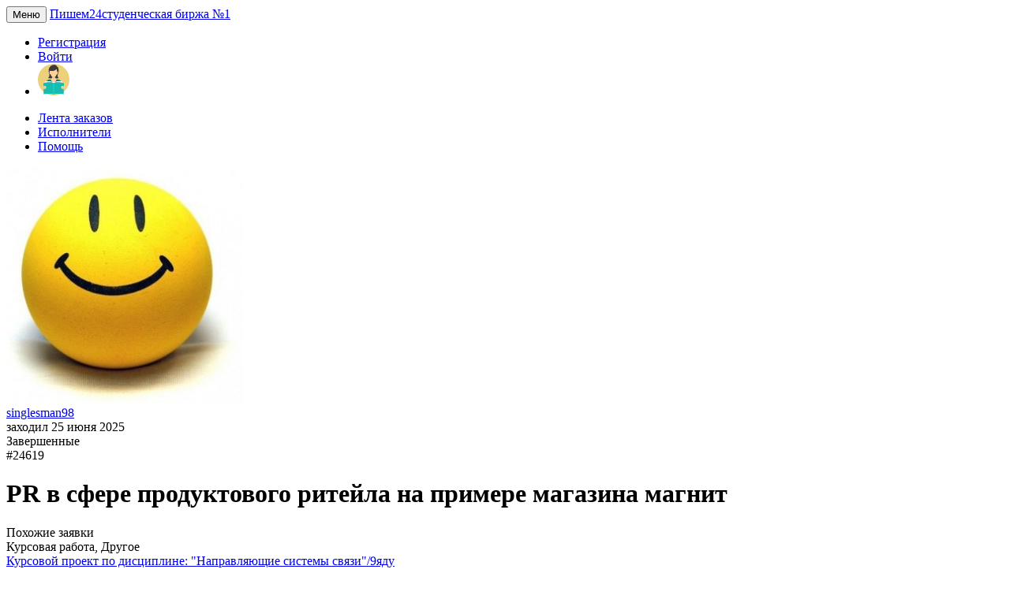

--- FILE ---
content_type: text/html; charset=utf-8
request_url: https://pishem24.ru/projects/advertising_and_pr/kursovaja-rabota/24619
body_size: 124416
content:
<!DOCTYPE html>
<html>
    <head itemscope itemtype="http://schema.org/WPHeader">
        <meta charset="utf-8">
        <meta http-equiv="X-UA-Compatible" content="IE=edge">
        <meta name="viewport" content="width=device-width, initial-scale=1.0">
        <link href="/favicon.ico" rel="shortcut icon" type="image/x-icon">       

        <title itemprop="headline">Курсовая работа. PR в сфере продуктового ритейла на примере магазина магнит. МГУ</title>
        <meta itemprop="description" name="description" content="Курсовая работа . PR в сфере продуктового ритейла на примере магазина магнит. Предмет "Реклама и PR". ВУЗ - МГУ. Готовая работа.">
        <meta itemprop="keywords" name="keywords" content="пишем24,pishem24,биржа фриланса для преподавателей,биржа фриланса для студентов,сессия под ключ,помощь с обучением">

        <meta property="og:image" content="">
        <meta property="og:title" content="Курсовая работа. PR в сфере продуктового ритейла на примере магазина магнит. МГУ">
        <meta property="og:description" content="Курсовая работа . PR в сфере продуктового ритейла на примере магазина магнит. Предмет "Реклама и PR". ВУЗ - МГУ. Готовая работа.">

                    <link rel="stylesheet" href="/public/css/site.css?61" type="text/css">
        
        <!--[if lt IE 9]>
          <script src="https://oss.maxcdn.com/libs/html5shiv/3.7.0/html5shiv.js"></script>
          <script src="https://oss.maxcdn.com/libs/respond.js/1.3.0/respond.min.js"></script>
        <![endif]-->
        
        <style>
            .b24-form-sign {
                display: none !important;
            }
        </style>
        
        <!— НЕ УДАЛЯЙ ЭТОТ СКРИПТ, ЭТО КОПИРАЙТ! —>
<script type="text/javascript">
    function MyCopyText() {
    var target_text = window.getSelection(),
    add_text = '<br><br> Источник - pishem24.ru©:' + document.location.href,
    out_text = target_text + add_text,
    fake = document.createElement('div');
    fake.style.position = 'absolute';
    fake.style.left = '-99999px';
    document.body.appendChild(fake);
    fake.innerHTML = out_text;
    target_text.selectAllChildren(fake);
    window.setTimeout(function() {
    document.body.removeChild(fake);
    }, 100);
    }
    document.addEventListener('copy', MyCopyText);
</script>
    </head>
        <body id="project">
        <nav class="navbar navbar-default navbar-static-top">       
    <div class="navbar-header">
        <button type="button" class="navbar-toggle collapsed" data-toggle="collapse" data-target="#navbar-collapse" aria-expanded="false">
            <span class="sr-only">Меню</span>
            <span class="icon-bar"></span>
            <span class="icon-bar"></span>
            <span class="icon-bar"></span>
        </button>
        <a class="navbar-brand" href="/"><span class="name">Пишем24</span><span class="desc">студенческая биржа №1</span></a>
    </div>
    <div class="collapse navbar-collapse" id="navbar-collapse">   
        <ul class="nav navbar-nav navbar-menu navbar-user-menu navbar-right">
                            <li><a href="/auth/register">Регистрация</a></li>
                <li class="delimiter"><a href="/auth/login">Войти</a></li>
                <li><span class="wrap-avatar wrap-avatar-nouser"><img src="/public/img/avatar.svg" class="avatar"></span></li>
                    </ul>
        <ul class="nav navbar-nav navbar-menu  navbar-right">
                            <li><a href="/projects">Лента заказов</a></li>
                            <li><a href="/users">Исполнители</a></li>
                            <li><a href="/help">Помощь</a></li>
                    </ul>
    </div>
</nav>    
        <div class="container-def" itemscope itemtype="https://schema.org/Product">
    <div class="wrap-head">
        <div class="wrap-user">
            <a href="/users/singlesman98" class="avatar"><img class="user-photo" src="/public/upload/users/5fc8c4ae34a05.jpg"></a>
            <div class="user-info">
                <div class="user-name"><a href="/users/singlesman98">singlesman98</a></div>
                <div class="user-online">заходил 25 июня 2025</div>
            </div>
        </div>
        <div class="wrap-project-name">
            <div class="pinfo">
                <div>Завершенные</div>
                <div>#24619</div>
            </div>
            <h1 class="pname" itemprop="name">PR в сфере продуктового ритейла на примере магазина магнит</h1>
        </div>
    </div>
    <div class="wrap-content">
        <div class="wrap-similar">
            <div class="head">Похожие заявки</div>
            <div class="body">
                                                <div class="item">
                    <div class="type">Курсовая работа, Другое</div>
                    <div class="name"><a href="/projects/science_more/kursovaja-rabota/40312">Курсовой проект по дисциплине: &quot;Направляющие системы связи&quot;/9яду</a></div>
                    <div class="price">Бюджет: По договоренности</div>
                </div>
                                <div class="item">
                    <div class="type">Курсовая работа, Другое</div>
                    <div class="name"><a href="/projects/science_more/kursovaja-rabota/40304">Спроектировать электрооборудования токарного станка</a></div>
                    <div class="price">Бюджет: 7000 руб.</div>
                </div>
                                <div class="item">
                    <div class="type">Курсовая работа, Другое</div>
                    <div class="name"><a href="/projects/science_more/kursovaja-rabota/40290">Курсовой проект</a></div>
                    <div class="price">Бюджет: По договоренности</div>
                </div>
                                <div class="item">
                    <div class="type">Курсовая работа, Государственное и муниципальное управление</div>
                    <div class="name"><a href="/projects/state_and_municipal_management/kursovaja-rabota/40278">Государственное управление как наука и учебная дисциплина.</a></div>
                    <div class="price">Бюджет: По договоренности</div>
                </div>
                                <div class="item">
                    <div class="type">Курсовая работа, Монтаж, техническое обслуживание и ремонт электронных приборов и устройств</div>
                    <div class="name"><a href="/projects/montazh-tekhnicheskoe-obsluzhivanie-i-remont-elektronnykh-priborov-i-ustroystv/kursovaja-rabota/40270">«Сигнализатор для холодильника»</a></div>
                    <div class="price">Бюджет: 7000 руб.</div>
                </div>
                                            </div>
        </div>
        <div class="wrap-body">
            <div class="wrap-project">
                <div class="properties block-info">
                        <dl class="dl-horizontal">
                            <dt>Создан:</dt>
                            <dd>14 июня 2020</dd>
                            <dt>Срок сдачи:</dt>
                            <dd>14 июля 2020</dd>
                            <dt>Бюджет:</dt>
                            <dd itemprop="offers" itemscope itemtype="https://schema.org/Offer"><span itemprop="price" content="3800">3800<span itemprop="priceCurrency" content="RUB"> руб.</span></span></dd>
                            <dt>Предмет:</dt>
                            <dd>Реклама и PR</dd>
                            <dt>Тип работы:</dt>
                            <dd>Курсовая работа</dd>
                        </dl>
                        <dl class="dl-horizontal">
                            <dt>Вуз:</dt>
                            <dd>МГУ</dd>
                            <dt>Объем:</dt>
                                                        <dd>от 5 стр.</dd>
                            <dt>Шрифт:</dt>
                            <dd>Times New Roman</dd>
                            <dt>Интервал:</dt>
                            <dd>1,5</dd>
                            <dt>Оригинальность:</dt>
                            <dd>67%</dd>
                        </dl>
                </div>
                <div class="description block-info">
                    <dl class="dl-horizontal">
                        <dt>Описание:</dt>
                        <dd itemprop="description">Помогите выполнить курсовую работу по рекламе и pr за 3 дня, тема "PR в сфере продуктового ритейла на примере магазина магнит" предмет называется теория и практика PR и массовой информации</dd>
                    </dl>
                </div>
                                                            </div>
                                                <div class="offer-form offer-form1-2">
    <div class="block-content">
        <div class="block-header">Закажите подобную или любую другую работу недорого</div>
        <form action="/projects/add" method="get" onsubmit="ym(51867452,'reachGoal','form1_2'); return true;">
            <input type="hidden" name="role" value="1">
            <div class="form-group action">
                <button type="submit" class="btn btn-warning btn-lg" data-loading-text="Обработка...">Узнать стоимость</button><span>или</span> <button type="submit" class="btn btn-primary btn-lg">Разместить задание</button>
            </div>
        </form>
    </div>
    <img src="/public/img/offers/leaf7.png" class="leaf1">
    <img src="/public/img/offers/leaf8.png" class="leaf2">
</div>                        <div class="head-offers">Предложения (6)</div>
            <div class="offers">
                                            </div>
        </div>
    </div>
</div><div id="right">
            <div id="block-support">
    <div class="head">Служба поддержки</div>
    <img src="/public/img/support.png">
    <div class="text">
        Возникли вопросы? Появились проблемы с автором? Не стесняйтесь, мы поможем!
    </div>
    <button class="btn btn-warning" data-toggle="modal" data-target="#mFeedback">Перейти</button>
</div>        <div class="wrap-offer"><div class="offer-form2-1 offer-affix">
    <div class="block-content">
        <div class="block-header">Помощь в подборе материалов для написания работы</div>
        <form action="/projects/add" method="get" onsubmit="ym(51867452,'reachGoal','form2_1'); return true;">
            <input type="hidden" name="role" value="1">
            <div class="form-group form-group">
                <input type="text" name="name" class="form-control" value="" placeholder="Тема работы">
            </div>
            <div class="form-group form-group">
                <select class="form-control" id="inputSubject" name="subject_id">
                    <option value="">Предмет</option>
                                            <option value="153">Авиастроение</option>
                                            <option value="59">Авиационная и ракетно-космическая техника</option>
                                            <option value="154">Авиационные приборы и комплексы</option>
                                            <option value="60">Автоматизация технологических процессов</option>
                                            <option value="155">Автоматизация технологических процессов и производств</option>
                                            <option value="156">Автоматизация технологических процессов и производств (по отраслям)</option>
                                            <option value="157">Автоматика и телемеханика на транспорте (железнодорожном транспорте)</option>
                                            <option value="61">Автоматика и управление</option>
                                            <option value="158">Автоматические системы управления</option>
                                            <option value="159">Автомеханик</option>
                                            <option value="160">Агроинженерия</option>
                                            <option value="161">Агрономия</option>
                                            <option value="162">Агрохимия и агропочвоведение</option>
                                            <option value="163">Адаптивная физическая культура</option>
                                            <option value="124">Адвокатура</option>
                                            <option value="164">Аддитивные технологии</option>
                                            <option value="125">Административное право</option>
                                            <option value="165">Актерское искусство</option>
                                            <option value="166">Акушерское дело</option>
                                            <option value="705">Анализ данных</option>
                                            <option value="16">Анализ хозяйственной деятельности</option>
                                            <option value="167">Аналитический контроль качества химических соединений</option>
                                            <option value="168">Анимация</option>
                                            <option value="169">Анимация (по видам)</option>
                                            <option value="17">Антикризисное управление</option>
                                            <option value="170">Антропология и этнология</option>
                                            <option value="171">Аппаратчик-оператор нефтехимического производства</option>
                                            <option value="126">Арбитражный процесс</option>
                                            <option value="172">Архитектура</option>
                                            <option value="62">Архитектура и строительство</option>
                                            <option value="1">Астрономия</option>
                                            <option value="173">Атомные станции: проектирование, эксплуатация и инжиниринг</option>
                                            <option value="174">Атомные электрические станции и установки</option>
                                            <option value="175">Аудиовизуальная техника</option>
                                            <option value="176">Аэронавигация</option>
                                            <option value="177">Аэрофотогеодезия</option>
                                            <option value="63">Базы данных</option>
                                            <option value="178">Баллистика и гидроаэродинамика</option>
                                            <option value="18">Банковское дело</option>
                                            <option value="2">Безопасность жизнедеятельности</option>
                                            <option value="179">Безопасность информационных технологий в правоохранительной сфере</option>
                                            <option value="180">Библиотековедение</option>
                                            <option value="96">Библиотечно-информационная деятельность</option>
                                            <option value="181">Бизнес-информатика</option>
                                            <option value="19">Бизнес-планирование</option>
                                            <option value="182">Биоинженерия и биоинформатика</option>
                                            <option value="3">Биология</option>
                                            <option value="183">Биотехнические и медицинские аппараты и системы</option>
                                            <option value="184">Биотехнические системы и технологии</option>
                                            <option value="185">Биотехнология</option>
                                            <option value="186">Биохимическое производство</option>
                                            <option value="187">Боеприпасы и взрыватели</option>
                                            <option value="188">Бурение нефтяных и газовых скважин</option>
                                            <option value="189">Бурильщик эксплуатационных и разведочных скважин</option>
                                            <option value="20">Бухгалтерский учет и аудит</option>
                                            <option value="97">Ветеринария</option>
                                            <option value="190">Ветеринарно-санитарная экспертиза</option>
                                            <option value="21">Внешнеэкономическая деятельность</option>
                                            <option value="191">Водные биоресурсы и аквакультура</option>
                                            <option value="192">Водоснабжение и водоотведение</option>
                                            <option value="193">Военная журналистика</option>
                                            <option value="4">Военная подготовка</option>
                                            <option value="194">Вокальное искусство</option>
                                            <option value="195">Востоковедение и африканистика</option>
                                            <option value="196">Высокотехнологические плазменные и энергетические установки</option>
                                            <option value="197">Высокотехнологичные производства пищевых продуктов функционального и специализированного назначения</option>
                                            <option value="64">Высшая математика</option>
                                            <option value="5">География</option>
                                            <option value="6">Геодезия</option>
                                            <option value="198">Геодезия и дистанционное зондирование</option>
                                            <option value="199">Геологическая съемка, поиски и разведка месторождений полезных ископаемых</option>
                                            <option value="7">Геология</option>
                                            <option value="200">Геология и разведка нефтяных и газовых месторождений</option>
                                            <option value="65">Геометрия</option>
                                            <option value="201">Геофизические методы поисков и разведки месторождений полезных ископаемых</option>
                                            <option value="66">Гидравлика</option>
                                            <option value="202">Гидрогеология и инженерная геология</option>
                                            <option value="203">Гидромелиорация</option>
                                            <option value="204">Гидрометеорология</option>
                                            <option value="205">Горное дело</option>
                                            <option value="22">Гостиничное дело</option>
                                            <option value="206">Гостиничный сервис</option>
                                            <option value="23">Государственное и муниципальное управление</option>
                                            <option value="207">Государственный аудит</option>
                                            <option value="208">Градостроительство</option>
                                            <option value="128">Гражданский процесс</option>
                                            <option value="127">Гражданское право</option>
                                            <option value="209">Графика</option>
                                            <option value="210">Графический дизайн</option>
                                            <option value="211">Графический дизайнер</option>
                                            <option value="212">Двигатели летательных аппаратов</option>
                                            <option value="213">Декоративно-прикладное искусство и народные промыслы</option>
                                            <option value="214">Декоративно-прикладное искусство и народные промыслы (по видам)</option>
                                            <option value="215">Делопроизводитель</option>
                                            <option value="24">Делопроизводство и документоведение</option>
                                            <option value="25">Деньги и кредит</option>
                                            <option value="98">Дизайн</option>
                                            <option value="216">Дизайн (по отраслям)</option>
                                            <option value="217">Дизайн архитектурной среды</option>
                                            <option value="218">Дизайн интерьера</option>
                                            <option value="219">Дизайн костюма</option>
                                            <option value="220">Дирижирование</option>
                                            <option value="221">Документационное обеспечение управления и архивоведение</option>
                                            <option value="99">Документоведение и архивоведение</option>
                                            <option value="222">Дошкольное образование</option>
                                            <option value="223">Драматургия</option>
                                            <option value="15">Другое</option>
                                            <option value="58">Другое</option>
                                            <option value="95">Другое</option>
                                            <option value="123">Другое</option>
                                            <option value="8">Естествознание</option>
                                            <option value="224">Живопись</option>
                                            <option value="225">Живопись (по видам)</option>
                                            <option value="226">Живопись и изящные искусства</option>
                                            <option value="129">Жилищное право</option>
                                            <option value="227">Жилищное хозяйство и коммунальная инфраструктура</option>
                                            <option value="100">Журналистика</option>
                                            <option value="228">Закройщик</option>
                                            <option value="229">Зарубежное регионоведение</option>
                                            <option value="230">Защита в чрезвычайных ситуациях</option>
                                            <option value="231">Звукорежиссура аудиовизуальных искусств</option>
                                            <option value="232">Звукорежиссура культурно-массовых представлений и концертных программ</option>
                                            <option value="233">Земельно-имущественные отношения</option>
                                            <option value="130">Земельное право</option>
                                            <option value="234">Землеустройство</option>
                                            <option value="235">Землеустройство и кадастры</option>
                                            <option value="236">Зоотехния</option>
                                            <option value="237">Изготовитель художественных изделий из дерева</option>
                                            <option value="238">Изготовитель художественных изделий из керамики</option>
                                            <option value="239">Издательское дело</option>
                                            <option value="240">Изобразительное искусство и черчение</option>
                                            <option value="241">Изящные искусства</option>
                                            <option value="26">Инвестиции</option>
                                            <option value="242">Инноватика</option>
                                            <option value="27">Инновационный менеджмент</option>
                                            <option value="243">Инструментальное исполнительство (по видам инструментов)</option>
                                            <option value="244">Интегрированные системы летательных аппаратов</option>
                                            <option value="245">Интеллектуальные системы в гуманитарной сфере</option>
                                            <option value="246">Инфокоммуникационные сети и системы связи</option>
                                            <option value="247">Инфокоммуникационные технологии и системы связи</option>
                                            <option value="248">Инфокоммуникационные технологии и системы специальной связи</option>
                                            <option value="67">Информатика и вычислительная техника</option>
                                            <option value="68">Информационная безопасность</option>
                                            <option value="249">Информационная безопасность автоматизированных систем</option>
                                            <option value="250">Информационная безопасность телекоммуникационных систем</option>
                                            <option value="251">Информационно-аналитические системы безопасности</option>
                                            <option value="252">Информационные системы (по отраслям)</option>
                                            <option value="253">Информационные системы и программирование</option>
                                            <option value="254">Информационные системы и технологии</option>
                                            <option value="255">Информационные системы обеспечения градостроительной деятельности</option>
                                            <option value="69">Информационные технологии</option>
                                            <option value="256">Искусства и гуманитарные науки</option>
                                            <option value="257">Искусство</option>
                                            <option value="258">Искусство балета</option>
                                            <option value="101">Искусство и культура</option>
                                            <option value="259">Искусство концертного исполнительства</option>
                                            <option value="260">Искусство костюма и текстиля</option>
                                            <option value="261">Искусство народного пения</option>
                                            <option value="262">Искусство танца (по видам)</option>
                                            <option value="263">Искусство эстрады</option>
                                            <option value="264">Исполнитель художественно-оформительских работ</option>
                                            <option value="265">Испытание летательных аппаратов</option>
                                            <option value="102">История</option>
                                            <option value="131">История государства и права</option>
                                            <option value="266">История искусств</option>
                                            <option value="267">Ихтиология и рыбоводство</option>
                                            <option value="268">Картография</option>
                                            <option value="269">Картография и геоинформатика</option>
                                            <option value="70">Кибернетика</option>
                                            <option value="270">Киноведение</option>
                                            <option value="271">Кинология</option>
                                            <option value="272">Кинооператорство</option>
                                            <option value="273">Клиническая психология</option>
                                            <option value="274">Коммерция (по отраслям)</option>
                                            <option value="275">Композиция</option>
                                            <option value="276">Компьютерная безопасность</option>
                                            <option value="277">Компьютерные сети</option>
                                            <option value="278">Компьютерные системы и комплексы</option>
                                            <option value="132">Конституционное право</option>
                                            <option value="279">Конструирование и технология электронных средств</option>
                                            <option value="280">Конструирование изделий легкой промышленности</option>
                                            <option value="281">Конструирование, моделирование и технология изделий из кожи</option>
                                            <option value="282">Конструирование, моделирование и технология швейных изделий</option>
                                            <option value="283">Конструкторско-технологическое обеспечение машиностроительных производств</option>
                                            <option value="284">Контролер сберегательного банка</option>
                                            <option value="285">Контроль работы измерительных приборов</option>
                                            <option value="103">Конфликтология</option>
                                            <option value="286">Корабельное вооружение</option>
                                            <option value="287">Кораблестроение, океанотехника и системотехника объектов морской инфраструктуры</option>
                                            <option value="288">Коррекционная педагогика в начальном образовании</option>
                                            <option value="133">Криминалистика, экспертиза</option>
                                            <option value="134">Криминология</option>
                                            <option value="289">Криптография</option>
                                            <option value="290">Кровельщик</option>
                                            <option value="104">Культурология</option>
                                            <option value="291">Лаборант по контролю качества сырья, реактивов, промежуточных продуктов, готовой продукции, отходов производства (по отраслям)</option>
                                            <option value="292">Лаборант-эколог</option>
                                            <option value="293">Лабораторная диагностика</option>
                                            <option value="294">Лазерная техника и лазерные технологии</option>
                                            <option value="295">Ландшафтная архитектура</option>
                                            <option value="296">Лесное дело</option>
                                            <option value="297">Лесное и лесопарковое хозяйство</option>
                                            <option value="28">Лесное хозяйство</option>
                                            <option value="298">Летная эксплуатация летательных аппаратов</option>
                                            <option value="299">Лечебное дело</option>
                                            <option value="105">Лингвистика</option>
                                            <option value="300">Литейное производство черных и цветных металлов</option>
                                            <option value="106">Литература</option>
                                            <option value="301">Литературное творчество</option>
                                            <option value="71">Логика</option>
                                            <option value="29">Логистика</option>
                                            <option value="30">Маркетинг</option>
                                            <option value="302">Маркшейдерское дело</option>
                                            <option value="303">Мастер жилищно-коммунального хозяйства</option>
                                            <option value="304">Мастер общестроительных работ</option>
                                            <option value="305">Мастер отделочных строительных и декоративных работ</option>
                                            <option value="306">Мастер отделочных строительных работ</option>
                                            <option value="307">Мастер по обработке цифровой информации</option>
                                            <option value="308">Мастер по ремонту и обслуживанию автомобилей</option>
                                            <option value="309">Мастер по ремонту и обслуживанию инженерных систем жилищно-коммунального хозяйства</option>
                                            <option value="310">Мастер производства молочной продукции</option>
                                            <option value="311">Мастер путевых машин</option>
                                            <option value="312">Мастер садово-паркового и ландшафтного строительства</option>
                                            <option value="313">Мастер сельскохозяйственного производства</option>
                                            <option value="315">Мастер столярно-плотничных и паркетных работ</option>
                                            <option value="314">Мастер столярного и мебельного производства</option>
                                            <option value="316">Мастер сухого строительства</option>
                                            <option value="317">Математика</option>
                                            <option value="318">Математика и компьютерные науки</option>
                                            <option value="319">Математическое обеспечение и администрирование информационных систем</option>
                                            <option value="72">Материаловедение</option>
                                            <option value="320">Материаловедение и технологии материалов</option>
                                            <option value="321">Матрос</option>
                                            <option value="322">Машинист дорожных и строительных машин</option>
                                            <option value="323">Машинист котлов</option>
                                            <option value="324">Машинист локомотива</option>
                                            <option value="325">Машинист на буровых установках</option>
                                            <option value="326">Машинист паровых турбин</option>
                                            <option value="327">Машинист технологических насосов и компрессоров</option>
                                            <option value="73">Машиностроение</option>
                                            <option value="328">Медиакоммуникации</option>
                                            <option value="329">Медико-профилактическое дело</option>
                                            <option value="9">Медицина</option>
                                            <option value="330">Медицинская биофизика</option>
                                            <option value="331">Медицинская биохимия</option>
                                            <option value="332">Медицинская кибернетика</option>
                                            <option value="333">Медицинская оптика</option>
                                            <option value="334">Медицинский массаж (для обучения лиц с ограниченными возможностями здоровья по зрению)</option>
                                            <option value="135">Международное право</option>
                                            <option value="107">Международные отношения</option>
                                            <option value="31">Менеджмент</option>
                                            <option value="32">Менеджмент организации</option>
                                            <option value="74">Металлургия</option>
                                            <option value="335">Металлургия черных металлов</option>
                                            <option value="336">Метеорология специального назначения</option>
                                            <option value="337">Метрологическое обеспечение вооружения и военной техники</option>
                                            <option value="75">Метрология</option>
                                            <option value="338">Механизация сельского хозяйства</option>
                                            <option value="76">Механика</option>
                                            <option value="339">Механика и математическое моделирование</option>
                                            <option value="340">Мехатроника и мобильная робототехника (по отраслям)</option>
                                            <option value="341">Мехатроника и робототехника</option>
                                            <option value="33">Микро-, макроэкономика</option>
                                            <option value="342">Младшая медицинская сестра по уходу за больными</option>
                                            <option value="343">Многоканальные телекоммуникационные системы</option>
                                            <option value="344">Монтаж и техническая эксплуатация промышленного оборудования (по отраслям)</option>
                                            <option value="345">Монтаж и техническая эксплуатация холодильно-компрессорных машин и установок (по отраслям)</option>
                                            <option value="346">Монтаж и техническое обслуживание судовых машин и механизмов</option>
                                            <option value="347">Монтаж и эксплуатация внутренних сантехнических устройств, кондиционирования воздуха и вентиляции</option>
                                            <option value="348">Монтаж и эксплуатация оборудования и систем газоснабжения</option>
                                            <option value="349">Монтаж, наладка и эксплуатация электрооборудования промышленных и гражданских зданий</option>
                                            <option value="350">Монтаж, техническое обслуживание и ремонт биотехнических и медицинских аппаратов и систем</option>
                                            <option value="351">Монтаж, техническое обслуживание и ремонт промышленного оборудования (по отраслям)</option>
                                            <option value="352">Монтаж, техническое обслуживание и ремонт электронных приборов и устройств</option>
                                            <option value="353">Монтажник радиоэлектронной аппаратуры и приборов</option>
                                            <option value="354">Монтажник технологического оборудование (по видам оборудования)</option>
                                            <option value="355">Монтажник электрических подъемников (лифтов)</option>
                                            <option value="356">Монументально-декоративное искусство</option>
                                            <option value="357">Моторист (машинист)</option>
                                            <option value="358">Музеология и охрана объектов культурного и природного наследия</option>
                                            <option value="108">Музыка</option>
                                            <option value="359">Музыкальная звукорежиссура</option>
                                            <option value="364">Музыкально-инструментальное искусство</option>
                                            <option value="365">Музыкально-театральное искусство</option>
                                            <option value="360">Музыкальное звукооператорское мастерство</option>
                                            <option value="361">Музыкальное искусство эстрады</option>
                                            <option value="362">Музыкальное искусство эстрады (по видам)</option>
                                            <option value="363">Музыкальное образование</option>
                                            <option value="366">Музыковедение</option>
                                            <option value="367">Музыкознание и музыкально-прикладное искусство</option>
                                            <option value="136">Муниципальное право</option>
                                            <option value="368">Навигационно-баллистическое обеспечение применения космической техники</option>
                                            <option value="369">Наземные транспортно-технологические комплексы</option>
                                            <option value="370">Наземные транспортно-технологические средства</option>
                                            <option value="371">Наладчик аппаратного и программного обеспечения</option>
                                            <option value="34">Налоги</option>
                                            <option value="138">Налоговое право</option>
                                            <option value="372">Наноинженерия</option>
                                            <option value="373">Наноматериалы</option>
                                            <option value="374">Наносистемы и наноматериалы</option>
                                            <option value="375">Нанотехнологии и микросистемная техника</option>
                                            <option value="376">Народная художественная культура</option>
                                            <option value="377">Народное художественное творчество (по видам)</option>
                                            <option value="378">Наукоемкие технологии и экономика инноваций</option>
                                            <option value="77">Начертательная геометрия</option>
                                            <option value="10">Нефтегазовое дело</option>
                                            <option value="379">Нефтегазовые техника и технологии</option>
                                            <option value="137">Нотариат</option>
                                            <option value="380">Обеспечение информационной безопасности автоматизированных систем</option>
                                            <option value="381">Обеспечение информационной безопасности телекоммуникационных систем</option>
                                            <option value="382">Обогащение полезных ископаемых</option>
                                            <option value="383">Обработка водных биоресурсов</option>
                                            <option value="384">Обработка металлов давлением</option>
                                            <option value="385">Обслуживание летательных аппаратов горюче-смазочными материалами</option>
                                            <option value="386">Общественное здравоохранение</option>
                                            <option value="387">Огранщик алмазов в бриллианты</option>
                                            <option value="388">Оператор нефтепереработки</option>
                                            <option value="389">Оператор нефтяных и газовых скважин</option>
                                            <option value="390">Оператор по ремонту скважин</option>
                                            <option value="391">Оператор связи</option>
                                            <option value="392">Оператор станков с программным управлением</option>
                                            <option value="393">Оператор швейного оборудования</option>
                                            <option value="394">Операционная деятельность в логистике</option>
                                            <option value="395">Оптик-механик</option>
                                            <option value="396">Оптические и оптико-электронные приборы и системы</option>
                                            <option value="397">Оптотехника</option>
                                            <option value="35">Организационное развитие</option>
                                            <option value="398">Организация и технология защиты информации</option>
                                            <option value="399">Организация и управление наукоемкими производствами</option>
                                            <option value="400">Организация обслуживания в общественном питании</option>
                                            <option value="401">Организация перевозок и управление на транспорте (по видам)</option>
                                            <option value="402">Организация работы с молодежью</option>
                                            <option value="403">Организация сурдокоммуникаций</option>
                                            <option value="404">Оснащение средствами автоматизации технологических процессов и производств (по отраслям)</option>
                                            <option value="405">Открытые горные работы</option>
                                            <option value="406">Официант, бармен</option>
                                            <option value="407">Охотоведение и звероводство</option>
                                            <option value="408">Парикмахер</option>
                                            <option value="409">Парикмахерское искусство</option>
                                            <option value="109">Педагогика</option>
                                            <option value="410">Педагогика дополнительного образования</option>
                                            <option value="411">Педагогика и психология девиантного поведения</option>
                                            <option value="412">Педагогическое образование</option>
                                            <option value="413">Педагогическое образование (с двумя профилями подготовки)</option>
                                            <option value="414">Педиатрия</option>
                                            <option value="415">Пекарь</option>
                                            <option value="416">Пекарь-мастер</option>
                                            <option value="417">Перевод и переводоведение</option>
                                            <option value="418">Переработка нефти и газа</option>
                                            <option value="419">Повар судовой</option>
                                            <option value="420">Повар, кондитер</option>
                                            <option value="421">Поварское и кондитерское дело</option>
                                            <option value="422">Подвижной состав железных дорог</option>
                                            <option value="423">Подземная разработка месторождений полезных ископаемых</option>
                                            <option value="424">Пожарная безопасность</option>
                                            <option value="425">Полиграфическое производство</option>
                                            <option value="110">Политология</option>
                                            <option value="36">Политэкономия, экономическая теория, история экономических учений</option>
                                            <option value="426">Портной</option>
                                            <option value="427">Почвоведение</option>
                                            <option value="428">Почтовая связь</option>
                                            <option value="429">Право и организация социального обеспечения</option>
                                            <option value="430">Право и судебное администрирование</option>
                                            <option value="140">Право интеллектуальной собственности</option>
                                            <option value="431">Правовое обеспечение национальной безопасности</option>
                                            <option value="432">Правоохранительная деятельность</option>
                                            <option value="139">Предпринимательское право</option>
                                            <option value="433">Преподавание в начальных классах</option>
                                            <option value="434">Приборостроение</option>
                                            <option value="78">Приборостроение и оптотехника</option>
                                            <option value="435">Прикладная геодезия</option>
                                            <option value="436">Прикладная геология</option>
                                            <option value="437">Прикладная гидрометеорология</option>
                                            <option value="438">Прикладная информатика</option>
                                            <option value="439">Прикладная информатика (по отраслям)</option>
                                            <option value="440">Прикладная математика</option>
                                            <option value="441">Прикладная математика и информатика</option>
                                            <option value="442">Прикладная механика</option>
                                            <option value="443">Прикладная эстетика</option>
                                            <option value="444">Прикладная этика</option>
                                            <option value="445">Прикладные математика и физика</option>
                                            <option value="446">Применение и эксплуатация автоматизированных систем специального назначения</option>
                                            <option value="447">Применение и эксплуатация средств и систем специального мониторинга</option>
                                            <option value="448">Применение и эксплуатация технических систем надводных кораблей и подводных лодок</option>
                                            <option value="449">Природообустройство и водопользование</option>
                                            <option value="79">Программирование</option>
                                            <option value="450">Программирование в компьютерных системах</option>
                                            <option value="451">Программная инженерия</option>
                                            <option value="452">Продавец, контролер-кассир</option>
                                            <option value="453">Продукты питания животного происхождения</option>
                                            <option value="454">Продукты питания из растительного сырья</option>
                                            <option value="455">Продюсерство</option>
                                            <option value="456">Проектирование авиационных и ракетных двигателей</option>
                                            <option value="457">Проектирование и постройка кораблей, судов и объектов океанотехники</option>
                                            <option value="458">Проектирование технологических машин и комплексов</option>
                                            <option value="459">Проектирование, изготовление и ремонт энергетических установок и систем автоматизации кораблей и судов</option>
                                            <option value="460">Проектирование, производство и испытание корабельного вооружения и информационно-управляющих систем</option>
                                            <option value="461">Проектирование, производство и эксплуатация ракет и ракетно-космических комплексов</option>
                                            <option value="37">Производственный маркетинг и менеджмент</option>
                                            <option value="462">Производство авиационных двигателей</option>
                                            <option value="463">Производство и обслуживание авиационной техники</option>
                                            <option value="464">Производство и эксплуатация оптических и оптико-электронных приборов и систем</option>
                                            <option value="465">Производство летательных аппаратов</option>
                                            <option value="466">Производство неметаллических строительных изделий и конструкций</option>
                                            <option value="467">Производство тугоплавких неметаллических и силикатных материалов и изделий</option>
                                            <option value="468">Промышленная фармация</option>
                                            <option value="469">Промышленное рыболовство</option>
                                            <option value="470">Протезно-ортопедическая и реабилитационная техника</option>
                                            <option value="471">Противодействие техническим разведкам</option>
                                            <option value="472">Профессиональное обучение (по отраслям)</option>
                                            <option value="80">Процессы и аппараты</option>
                                            <option value="111">Психология</option>
                                            <option value="473">Психология служебной деятельности</option>
                                            <option value="474">Психолого-педагогическое образование</option>
                                            <option value="475">Публичная политика и социальные науки</option>
                                            <option value="476">Пчеловодство</option>
                                            <option value="477">Радиационная безопасность</option>
                                            <option value="478">Радиационная, химическая и биологическая защита</option>
                                            <option value="479">Радиоаппаратостроение</option>
                                            <option value="480">Радиосвязь, радиовещание и телевидение</option>
                                            <option value="481">Радиотехника</option>
                                            <option value="482">Радиотехнические комплексы и системы управления космических летательных аппаратов</option>
                                            <option value="81">Радиофизика</option>
                                            <option value="483">Радиоэлектронные приборные устройства</option>
                                            <option value="484">Радиоэлектронные системы и комплексы</option>
                                            <option value="485">Разработка и эксплуатация нефтяных и газовых месторождений</option>
                                            <option value="486">Ракетные комплексы и космонавтика</option>
                                            <option value="487">Рациональное использование природохозяйственных комплексов</option>
                                            <option value="488">Регионоведение России</option>
                                            <option value="489">Режиссура кино и телевидения</option>
                                            <option value="490">Режиссура театра</option>
                                            <option value="491">Режиссура театрализованных представлений и праздников</option>
                                            <option value="492">Резчик</option>
                                            <option value="493">Реклама</option>
                                            <option value="113">Реклама и PR</option>
                                            <option value="494">Реклама и связи с общественностью</option>
                                            <option value="495">Реконструкция и реставрация архитектурного наследия</option>
                                            <option value="496">Рекреация и спортивно-оздоровительный туризм</option>
                                            <option value="497">Релейная защита и автоматизация электроэнергетических систем</option>
                                            <option value="498">Религиоведение</option>
                                            <option value="499">Реставратор памятников каменного и деревянного зодчества</option>
                                            <option value="500">Реставратор строительный</option>
                                            <option value="501">Реставрация</option>
                                            <option value="112">Русский язык</option>
                                            <option value="503">Садово-парковое и ландшафтное строительство</option>
                                            <option value="502">Садоводство</option>
                                            <option value="504">Самолето- и вертолетостроение</option>
                                            <option value="505">Сварочное производство</option>
                                            <option value="506">Сварщик (ручной и частично механизированной сварки (наплавки)</option>
                                            <option value="507">Сварщик (ручной и частично механизированной сварки (наплавки))</option>
                                            <option value="114">Связи с общественностью</option>
                                            <option value="508">Секретарь</option>
                                            <option value="141">Семейное право</option>
                                            <option value="509">Сервис</option>
                                            <option value="510">Сервис домашнего и коммунального хозяйства</option>
                                            <option value="511">Сервис на транспорте (по видам транспорта)</option>
                                            <option value="512">Сестринское дело</option>
                                            <option value="513">Сетевое и системное администрирование</option>
                                            <option value="514">Сети связи и системы коммутации</option>
                                            <option value="515">Системный анализ и управление</option>
                                            <option value="516">Системы обеспечения движения поездов</option>
                                            <option value="517">Системы управления движением и навигация</option>
                                            <option value="518">Системы управления летательными аппаратами</option>
                                            <option value="519">Скульптура</option>
                                            <option value="520">Слесарь</option>
                                            <option value="521">Слесарь по контрольно-измерительным приборам и автоматике</option>
                                            <option value="522">Слесарь по ремонту строительных машин</option>
                                            <option value="523">Слесарь-электрик по ремонту электрооборудования подвижного состава (электровозов, электропоездов)</option>
                                            <option value="524">Сольное и хоровое народное пение</option>
                                            <option value="525">Сооружение и эксплуатация газонефтепроводов и газонефтехранилищ</option>
                                            <option value="82">Сопротивление материалов</option>
                                            <option value="115">Социальная работа</option>
                                            <option value="526">Социально-культурная деятельность</option>
                                            <option value="527">Социально-культурная деятельность (по видам)</option>
                                            <option value="528">Социальный работник</option>
                                            <option value="116">Социология</option>
                                            <option value="529">Специальное (дефектологическое) образование</option>
                                            <option value="530">Специальное дошкольное образование</option>
                                            <option value="531">Специальные машины и устройства</option>
                                            <option value="532">Специальные организационно-технические системы</option>
                                            <option value="533">Специальные радиотехнические системы</option>
                                            <option value="534">Специальные системы жизнеобеспечения</option>
                                            <option value="535">Специальные электромеханические системы</option>
                                            <option value="536">Спорт</option>
                                            <option value="537">Средства связи с подвижными объектами</option>
                                            <option value="38">Стандартизация</option>
                                            <option value="538">Стандартизация и метрология</option>
                                            <option value="539">Станочник (металлообработка)</option>
                                            <option value="39">Статистика</option>
                                            <option value="540">Стилистика и искусство визажа</option>
                                            <option value="541">Стоматология</option>
                                            <option value="542">Стоматология ортопедическая</option>
                                            <option value="543">Стоматология профилактическая</option>
                                            <option value="117">Страноведение</option>
                                            <option value="40">Стратегический менеджмент</option>
                                            <option value="41">Страхование</option>
                                            <option value="544">Страховое дело (по отраслям)</option>
                                            <option value="142">Страховое право</option>
                                            <option value="545">Стрелково-пушечное, артиллерийское и ракетное оружие</option>
                                            <option value="546">Строительство</option>
                                            <option value="547">Строительство железных дорог, мостов и транспортных тоннелей</option>
                                            <option value="548">Строительство железных дорог, путь и путевое хозяйство</option>
                                            <option value="549">Строительство и эксплуатация автомобильных дорог и аэродромов</option>
                                            <option value="550">Строительство и эксплуатация городских путей сообщения</option>
                                            <option value="551">Строительство и эксплуатация зданий и сооружений</option>
                                            <option value="552">Строительство и эксплуатация инженерных сооружений</option>
                                            <option value="553">Строительство уникальных зданий и сооружений</option>
                                            <option value="554">Строительство, ремонт и поисково-спасательное обеспечение надводных кораблей и подводных лодок</option>
                                            <option value="555">Строительство, эксплуатация, восстановление и техническое прикрытие автомобильных дорог, мостов и тоннелей</option>
                                            <option value="556">Судебная и прокурорская деятельность</option>
                                            <option value="557">Судебная экспертиза</option>
                                            <option value="144">Судебно-медицинская экспертиза</option>
                                            <option value="143">Судебные и правоохранительные органы</option>
                                            <option value="558">Судовождение</option>
                                            <option value="559">Судостроение</option>
                                            <option value="560">Сценография</option>
                                            <option value="42">Таможенное дело</option>
                                            <option value="145">Таможенное право</option>
                                            <option value="561">Театральная и аудиовизуальная техника (по видам)</option>
                                            <option value="562">Театральное искусство</option>
                                            <option value="563">Театроведение</option>
                                            <option value="83">Телевидение</option>
                                            <option value="564">Теология</option>
                                            <option value="84">Теоретическая механика</option>
                                            <option value="85">Теория вероятности</option>
                                            <option value="146">Теория государства и права</option>
                                            <option value="565">Теория и история искусств</option>
                                            <option value="86">Теория машин и механизмов</option>
                                            <option value="566">Теория музыки</option>
                                            <option value="43">Теория управления</option>
                                            <option value="567">Тепло- и электрообеспечение специальных технических систем и объектов</option>
                                            <option value="568">Тепловые электрические станции</option>
                                            <option value="569">Теплоснабжение и теплотехническое оборудование</option>
                                            <option value="87">Теплоэнергетика и теплотехника</option>
                                            <option value="570">Техника и искусство фотографии</option>
                                            <option value="571">Техническая физика</option>
                                            <option value="572">Техническая эксплуатация авиационных электросистем и пилотажно-навигационных комплексов</option>
                                            <option value="573">Техническая эксплуатация гидравлических машин, гидроприводов и гидропневмоавтоматики</option>
                                            <option value="574">Техническая эксплуатация и восстановление боевых летательных аппаратов и двигателей</option>
                                            <option value="575">Техническая эксплуатация и восстановление электросистем и пилотажно-навигационных комплексов боевых летательных аппаратов</option>
                                            <option value="576">Техническая эксплуатация и обслуживание электрического и электромеханического оборудования (по отраслям)</option>
                                            <option value="577">Техническая эксплуатация летательных аппаратов и двигателей</option>
                                            <option value="578">Техническая эксплуатация подвижного состава железных дорог</option>
                                            <option value="579">Техническая эксплуатация подъемно-транспортных, строительных, дорожных машин и оборудования (по отраслям)</option>
                                            <option value="580">Техническая эксплуатация транспортного радиооборудования</option>
                                            <option value="581">Техническая эксплуатация транспортного радиоэлектронного оборудования (по видам транспорта)</option>
                                            <option value="582">Техническая эксплуатация электрифицированных и пилотажно-навигационных комплексов</option>
                                            <option value="583">Техническое обслуживание авиационных двигателей</option>
                                            <option value="584">Техническое обслуживание и ремонт автомобильного транспорта</option>
                                            <option value="585">Техническое обслуживание и ремонт двигателей, систем и агрегатов автомобилей</option>
                                            <option value="586">Техническое обслуживание и ремонт радиоэлектронной техники (по отраслям)</option>
                                            <option value="587">Техническое обслуживание и ремонт систем вентиляции и кондиционирования</option>
                                            <option value="588">Техническое регулирование и управление качеством</option>
                                            <option value="589">Технологии и проектирование текстильных изделий</option>
                                            <option value="590">Технологии разделения изотопов и ядерное топливо</option>
                                            <option value="88">Технологические машины и оборудование</option>
                                            <option value="591">Технология аналитического контроля химических соединений</option>
                                            <option value="592">Технология бродильных производств и виноделие</option>
                                            <option value="593">Технология геологической разведки</option>
                                            <option value="594">Технология деревообработки</option>
                                            <option value="595">Технология и проектирование текстильных изделий</option>
                                            <option value="596">Технология и техника разведки месторождений полезных ископаемых</option>
                                            <option value="597">Технология изделий легкой промышленности</option>
                                            <option value="598">Технология комплексной переработки древесины</option>
                                            <option value="599">Технология консервов и пищеконцентратов</option>
                                            <option value="600">Технология лесозаготовительных и деревоперерабатывающих производств</option>
                                            <option value="601">Технология лесозаготовок</option>
                                            <option value="602">Технология машиностроения</option>
                                            <option value="603">Технология металлообрабатывающего производства</option>
                                            <option value="604">Технология молока и молочных продуктов</option>
                                            <option value="605">Технология мяса и мясных продуктов</option>
                                            <option value="606">Технология обработки алмазов</option>
                                            <option value="607">Технология парикмахерского искусства</option>
                                            <option value="608">Технология пиротехнических составов и изделий</option>
                                            <option value="609">Технология полиграфического и упаковочного производства</option>
                                            <option value="89">Технология продовольственных продуктов и товаров</option>
                                            <option value="610">Технология продукции и организация общественного питания</option>
                                            <option value="611">Технология продукции общественного питания</option>
                                            <option value="612">Технология производства и переработки пластических масс и эластомеров</option>
                                            <option value="613">Технология производства и переработки сельскохозяйственной продукции</option>
                                            <option value="614">Технология производства изделий из полимерных композитов</option>
                                            <option value="615">Технология разделения изотопов</option>
                                            <option value="616">Технология текстильных изделий (по видам)</option>
                                            <option value="617">Технология транспортных процессов</option>
                                            <option value="618">Технология хлеба, кондитерских и макаронных изделий</option>
                                            <option value="619">Технология художественного оформления спектакля</option>
                                            <option value="620">Технология художественной обработки материалов</option>
                                            <option value="621">Технология эстетических услуг</option>
                                            <option value="622">Техносферная безопасность</option>
                                            <option value="623">Товароведение</option>
                                            <option value="44">Товароведение и экспертиза</option>
                                            <option value="624">Товароведение и экспертиза качества потребительских товаров</option>
                                            <option value="625">Токарь-универсал</option>
                                            <option value="45">Торговое дело</option>
                                            <option value="626">Тракторист-машинист сельскохозяйственного производства</option>
                                            <option value="90">Транспортные средства</option>
                                            <option value="627">Транспортные средства специального назначения</option>
                                            <option value="147">Трудовое право</option>
                                            <option value="46">Туризм</option>
                                            <option value="628">Тыловое обеспечение</option>
                                            <option value="148">Уголовное право</option>
                                            <option value="149">Уголовный процесс</option>
                                            <option value="629">Управление в технических системах</option>
                                            <option value="630">Управление водным транспортом и гидрографическое обеспечение судоходства</option>
                                            <option value="631">Управление воинскими частями и соединениями</option>
                                            <option value="632">Управление движением воздушного транспорта</option>
                                            <option value="633">Управление интеллектуальной собственностью</option>
                                            <option value="634">Управление качеством</option>
                                            <option value="635">Управление качеством продукции, процессов и услуг (по отраслям)</option>
                                            <option value="47">Управление персоналом</option>
                                            <option value="636">Управление персоналом (применение подразделений воинских спасательных формирований)</option>
                                            <option value="48">Управление проектами</option>
                                            <option value="637">Управление, эксплуатация и обслуживание многоквартирного дома</option>
                                            <option value="11">Фармацевтика</option>
                                            <option value="638">Фармация</option>
                                            <option value="12">Физика</option>
                                            <option value="118">Физическая культура</option>
                                            <option value="639">Физическая культура для лиц с отклонениями в состоянии здоровья (адаптивная физическая культура)</option>
                                            <option value="640">Физические процессы горного или нефтегазового производства</option>
                                            <option value="641">Филология</option>
                                            <option value="119">Философия</option>
                                            <option value="150">Финансовое право</option>
                                            <option value="49">Финансовый менеджмент</option>
                                            <option value="50">Финансы</option>
                                            <option value="642">Финансы и кредит</option>
                                            <option value="643">Флористика</option>
                                            <option value="644">Фотограф</option>
                                            <option value="645">Фотоника и оптоинформатика</option>
                                            <option value="646">Фундаментальная и прикладная лингвистика</option>
                                            <option value="647">Фундаментальная и прикладная физика</option>
                                            <option value="648">Фундаментальная и прикладная химия</option>
                                            <option value="649">Фундаментальная информатика и информационные технологии</option>
                                            <option value="650">Фундаментальная математика и механика</option>
                                            <option value="651">Фундаментальные информатика и информационные технологии</option>
                                            <option value="652">Химическая технология</option>
                                            <option value="653">Химическая технология материалов современной энергетики</option>
                                            <option value="654">Химическая технология неорганических веществ</option>
                                            <option value="655">Химическая технология органических веществ</option>
                                            <option value="656">Химическая технология энергонасыщенных материалов и изделий</option>
                                            <option value="13">Химия</option>
                                            <option value="657">Химия, физика и механика материалов</option>
                                            <option value="120">Хирургия</option>
                                            <option value="658">Хозяйка(ин) усадьбы</option>
                                            <option value="659">Холодильная, криогенная техника и системы жизнеобеспечения</option>
                                            <option value="660">Хореографическое искусство</option>
                                            <option value="661">Хореографическое исполнительство</option>
                                            <option value="662">Хоровое дирижирование</option>
                                            <option value="663">Художественное оформление изделий текстильной и легкой промышленности</option>
                                            <option value="664">Художественное руководство оперно-симфоническим оркестром и академическим хором</option>
                                            <option value="665">Художник миниатюрной живописи</option>
                                            <option value="666">Художник по костюму</option>
                                            <option value="51">Ценообразование и оценка бизнеса</option>
                                            <option value="667">Цирковое искусство</option>
                                            <option value="668">Цифровой дизайн</option>
                                            <option value="91">Чертежи</option>
                                            <option value="92">Черчение</option>
                                            <option value="151">Экологическое право</option>
                                            <option value="14">Экология</option>
                                            <option value="669">Экология и природопользование</option>
                                            <option value="52">Эконометрика</option>
                                            <option value="53">Экономика</option>
                                            <option value="670">Экономика и бухгалтерский учет (по отраслям)</option>
                                            <option value="54">Экономика предприятия</option>
                                            <option value="55">Экономика труда</option>
                                            <option value="671">Экономическая безопасность</option>
                                            <option value="56">Экономическая теория</option>
                                            <option value="57">Экономический анализ</option>
                                            <option value="672">Эксплуатация аэропортов и обеспечение полетов воздушных судов</option>
                                            <option value="673">Эксплуатация беспилотных авиационных систем</option>
                                            <option value="674">Эксплуатация внутренних водных путей</option>
                                            <option value="675">Эксплуатация воздушных судов и организация воздушного движения</option>
                                            <option value="676">Эксплуатация железных дорог</option>
                                            <option value="677">Эксплуатация и ремонт сельскохозяйственной техники и оборудования</option>
                                            <option value="678">Эксплуатация оборудования радиосвязи и электрорадионавигации судов</option>
                                            <option value="679">Эксплуатация судового электрооборудования и средств автоматики</option>
                                            <option value="680">Эксплуатация судовых энергетических установок</option>
                                            <option value="682">Эксплуатация транспортно-технологических машин и комплексов</option>
                                            <option value="681">Эксплуатация транспортного электрооборудования и автоматики (по видам транспорта, за исключением водного)</option>
                                            <option value="683">Электрик судовой</option>
                                            <option value="684">Электрификация и автоматизация сельского хозяйства</option>
                                            <option value="685">Электрические машины и аппараты</option>
                                            <option value="686">Электрические станции, сети и системы</option>
                                            <option value="687">Электромонтажник по сигнализации, централизации и блокировке</option>
                                            <option value="688">Электромонтажник по силовым сетям и электрооборудованию</option>
                                            <option value="689">Электромонтажник электрических сетей и электрооборудования</option>
                                            <option value="690">Электромонтер охранно-пожарной сигнализации</option>
                                            <option value="691">Электромонтер по ремонту и обслуживанию электрооборудования</option>
                                            <option value="692">Электромонтер по ремонту и обслуживанию электрооборудования (по отраслям)</option>
                                            <option value="693">Электромонтер по ремонту и обслуживанию электрооборудования в сельскохозяйственном производстве</option>
                                            <option value="694">Электромонтер тяговой подстанции</option>
                                            <option value="695">Электроника и автоматика физических установок</option>
                                            <option value="696">Электроника и наноэлектроника</option>
                                            <option value="93">Электроника, электротехника, радиотехника</option>
                                            <option value="697">Электронные и оптико-электронные приборы и системы специального назначения</option>
                                            <option value="698">Электронные приборы и устройства</option>
                                            <option value="699">Электроснабжение (по отраслям)</option>
                                            <option value="700">Электроэнергетика и электротехника</option>
                                            <option value="94">Энергетическое машиностроение</option>
                                            <option value="701">Энерго- и ресурсосберегающие процессы в химической технологии, нефтехимии и биотехнологии</option>
                                            <option value="121">Этика</option>
                                            <option value="702">Ювелир</option>
                                            <option value="152">Юриспруденция</option>
                                            <option value="703">Ядерная энергетика и теплофизика</option>
                                            <option value="704">Ядерные реакторы и материалы</option>
                                            <option value="122">Языки (переводы)</option>
                                    </select>
            </div>
            <div class="form-group form-group">
                <select class="form-control" id="inputType" name="type_id">
                    <option value="">Тип работы</option>
                                            <option value="4">Дипломная работа / ВКР</option>
                                            <option value="10">Курсовая работа</option>
                                            <option value="11">Лабораторная</option>
                                            <option value="8">Контрольная работа</option>
                                            <option value="7">Отчет по практике</option>
                                            <option value="30">Сессия под ключ</option>
                                            <option value="34">Повышение уникальности</option>
                                            <option value="6">Эссе</option>
                                            <option value="1">Аннотация</option>
                                            <option value="2">Бизнес-план</option>
                                            <option value="3">Билеты к экзамену</option>
                                            <option value="5">Диссертация</option>
                                            <option value="26">Доклад</option>
                                            <option value="32">Маркетинговое исследование</option>
                                            <option value="19">Монография</option>
                                            <option value="24">Набор текста</option>
                                            <option value="28">Онлайн помощь</option>
                                            <option value="29">Ответы на билеты</option>
                                            <option value="20">Ответы на вопросы</option>
                                            <option value="12">Перевод текста</option>
                                            <option value="31">Подбор литературы</option>
                                            <option value="23">Презентации</option>
                                            <option value="14">Реферат</option>
                                            <option value="18">Рецензия</option>
                                            <option value="13">Решение задач</option>
                                            <option value="22">Сочинения</option>
                                            <option value="16">Статья</option>
                                            <option value="21">Творческая работа</option>
                                            <option value="33">Тесты</option>
                                            <option value="9">Чертеж</option>
                                            <option value="15">Шпаргалки</option>
                                            <option value="25">Другое</option>
                                    </select>
            </div>
            <div class="form-group action">
                <button type="submit" class="btn btn-warning btn-block" data-loading-text="Обработка...">Узнать стоимость</button>
            </div>
        </form>
    </div>
</div></div>
    </div>
        <footer id="footer">
    <div class="container-lg">
        <div class="row">
            <div class="col-md-6 fblks">
                <div class="row">
                    <div class="col-sm-6 fblk">
                        <div>Мы принимаем к оплате:</div>
                        <img src="/public/img/allpay.png" class="allpay img-responsive">
                    </div>
                    <div class="col-sm-6 fblk">
                        <ul>
                                                        <li><a href="/news">Новости</a></li>
                                                        <li><a href="/blog">Блог</a></li>
                                                        <li><a href="/users">Исполнители</a></li>
                                                        <li><a href="/authors">Авторам</a></li>
                                                        <li><a href="/students">Студентам</a></li>
                                                    </ul>
                    </div>
                </div>
            </div>
            <div class="col-md-6 fblks">
                <div class="row">
                    <div class="col-sm-6 fblk">
                        <ul>
                                                        <li><a href="/about">О проекте</a></li>
                                                        <li><a href="/contacts">Контакты</a></li>
                                                        <li><a href="/agency">Агентский договор</a></li>
                                                        <li><a href="/personal">Согласие на обработку персональных данных</a></li>
                                                        <li><a href="/agreement">Пользовательское соглашение</a></li>
                                                    </ul>
                    </div>
                    <div class="col-sm-6 fblk" itemscope itemtype="http://schema.org/Organization">
                        <div class="phone" itemprop="telephone">8 800 551-60-95</div> 
                        <div class="support"><span>Служба поддержки:</span><button class="btn btn-warning" data-toggle="modal" data-target="#mFeedback">Написать нам</button></div>
                        <!--div class="social"><span>Группа вк:</span><a href="https://vk.com/pishemdiplom">vk.com/pishemdiplom</a></div-->
                        <meta itemprop="name" content="Пишем24 - студенческа биржа №1">
                        <div itemprop="address" itemscope itemtype="https://schema.org/PostalAddress">
                            <meta itemprop="addressCountry" content="Россия">  
                            <meta itemprop="addressLocality" content="Москва">
                            <meta itemprop="streetAddress" content="ул. Чаплыгина, д. 3с4">
                        </div>
                    </div>
                </div>
            </div>
        </div>
        <div class="copyright" itemscope itemtype="http://schema.org/WPFooter">
            <meta itemprop="copyrightYear" content="2026">
            <meta itemprop="copyrightHolder" content="Pishem24.ru">
            © Pishem24.ru Все права защищены        </div>
    </div>
</footer>        <div class="modal fade" id="mFeedback" tabindex="-1" role="dialog">
    <div class="modal-dialog" role="document">
        <div class="modal-content">
            <div class="modal-header">
                <button type="button" class="close" data-dismiss="modal" aria-label="Close"><span aria-hidden="true">&times;</span></button>
                <h4 class="modal-title" id="myModalLabel">Обратная связь</h4>
            </div>
            <div class="modal-body">
                <form action="/feedback/addmessage" method="post" class="fajax" id="form-add-feedback">
                    <div class="alert"></div>
                    <div class="form-group">
                        <div class="btn-group" data-toggle="buttons">
                            <label class="btn active">
                                <input type="radio" name="type" id="option1" value="1" checked> Спросить
                            </label>
                            <label class="btn">
                                <input type="radio" name="type" id="option2" value="2"> Пожаловаться
                            </label>
                            <label class="btn">
                                <input type="radio" name="type" id="option3" value="3"> Похвалить
                            </label>
                        </div>
                    </div>
                    <div class="form-group">
                        <textarea class="form-control" name="text" id="inpText" placeholder="Ваше сообщение"></textarea>
                    </div>
                    <div class="form-group">
                        <input type="text" name="email" class="form-control" id="inpEmail" value="" placeholder="Ваш Email">
                    </div>
                    <div class="form-group form-actions">
                        <button type="submit" class="btn btn-block btn-warning" data-loading-text="Обработка...">Отправить</button>
                    </div>
                </form>
            </div>
        </div>
    </div>
</div>
<div class="modal fade" id="mLoading" tabindex="-1" data-backdrop="static" data-keyboard="false" role="dialog" aria-labelledby="mloading" aria-hidden="true">
    <div class="modal-dialog">
        <div class="modal-content">
            <div class="modal-body">
                <div class="spinner"><span class="glyphicon glyphicon-refresh gly-spin"></span></div>
                <div class="text">Загрузка...</div>
            </div>
        </div>
    </div>
</div>
<div class="modal fade" id="mDialogSpam" tabindex="-1" role="dialog" aria-labelledby="mdialog" aria-hidden="true">
    <div class="modal-dialog">
        <div class="modal-content">
            <div class="modal-header">
                <button type="button" class="close" data-dismiss="modal" aria-hidden="true">&times;</button>
                Предупреждение
            </div>
            <div class="modal-body">
                <div class="mess-spam">
                    Не сообщайте контакты без крайней необходимости. Ни в коем случае не совершайте прямые переводы денежных средств вне биржи "Пишем24". Общение и заказы за пределами "Пишем24" несут высокий риск мошенничества. А внутри "Пишем24" - проходят гладко и безопасно. В случае первого обмена контактами от администрации выдается предупреждение. В случае второго обмена контактами аккаунт пользователя блокируется.
                </div>
            </div>
        </div>
    </div>
</div>        
                    <script type="text/javascript" src="/public/vendor/jquery/jquery-1.10.2.min.js"></script>
                    <script type="text/javascript" src="/public/vendor/jquery/jquery.form.min.js"></script>
                    <script type="text/javascript" src="/public/vendor/jquery/jquery.autocomplete.min.js"></script>
                    <script type="text/javascript" src="/public/vendor/jquery/select2/select2.min.js"></script>
                    <script type="text/javascript" src="/public/vendor/jquery/select2/select2_locale_ru.js"></script>
                    <script type="text/javascript" src="/public/vendor/jquery/jquery-ui-1.12.1.custom/jquery-ui.min.js"></script>
                    <script type="text/javascript" src="/public/vendor/jquery/jquery-ui-1.12.1.custom/datepicker-ru.js"></script>
                    <script type="text/javascript" src="/public/vendor/jquery/owl-carousel/owl.carousel.min.js"></script>
                    <script type="text/javascript" src="/public/vendor/jquery/slick/slick.min.js"></script>
                    <script type="text/javascript" src="/public/vendor/jquery/fancybox/jquery.fancybox.js"></script>
                    <script type="text/javascript" src="/public/vendor/jquery/jRating/jRating.jquery.js"></script>
                    <script type="text/javascript" src="/public/vendor/jquery/jquery.mask.min.js"></script>
                    <script type="text/javascript" src="/public/vendor/jquery/noty/noty.min.js"></script>
                    <script type="text/javascript" src="/public/vendor/bootstrap.min.js"></script>
                    <script type="text/javascript" src="/public/js/main.js?59"></script>
                
                    
                    <script type="text/javascript">
                                                    $(document).ready(function(){
                                        $(".date_input" ).datepicker({
                    minDate: 0,
                    dateFormat: "dd.mm.yy"
                });                    });
                            </script>
                    
        <!— Yandex.Metrika counter —>
<script type="text/javascript" >
(function(m,e,t,r,i,k,a){m[i]=m[i]||function(){(m[i].a=m[i].a||[]).push(arguments)};
m[i].l=1*new Date();k=e.createElement(t),a=e.getElementsByTagName(t)[0],k.async=1,k.src=r,a.parentNode.insertBefore(k,a)})
(window, document, "script", "https://mc.yandex.ru/metrika/tag.js", "ym");

ym(51867452, "init", {
clickmap:true,
trackLinks:true,
accurateTrackBounce:true,
webvisor:true,
ecommerce:"dataLayer"
});
</script>
<noscript><div><img src="https://mc.yandex.ru/watch/51867452" style="position:absolute; left:-9999px;" alt="" /></div></noscript>
<!— /Yandex.Metrika counter —>                        
            <!--script
            src='https://cdn.experrto.io/client/experrto.js'></script>
            <script>
            Experrto.identify("d935edc6d6e00c282f8083ae0c6f95f961fd53f6")
            </script-->
    </body>
</html>